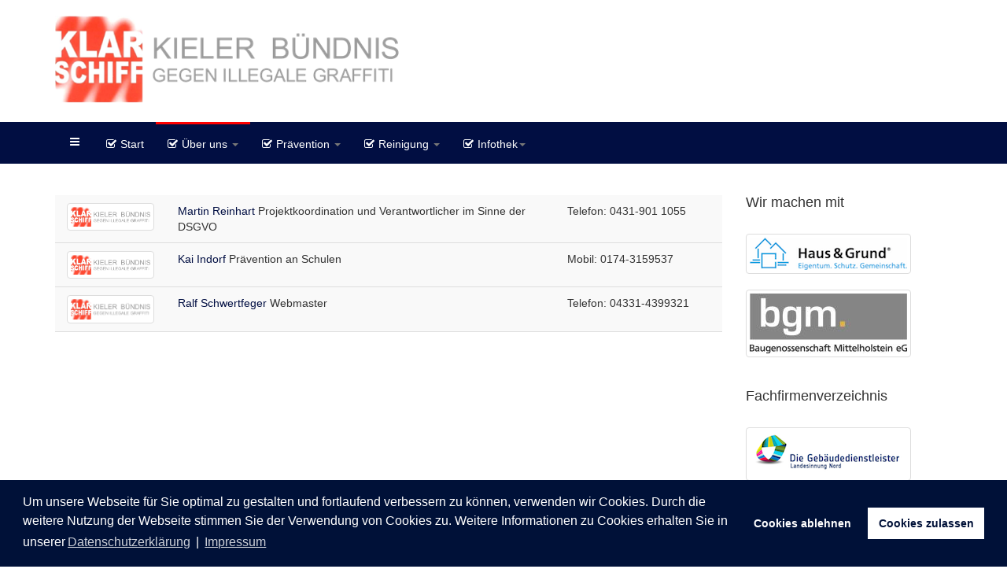

--- FILE ---
content_type: text/html; charset=utf-8
request_url: https://www.klarschiff-kiel.de/ueber-uns/kontakt.html
body_size: 7494
content:

<!DOCTYPE html>
<html lang="de-de" dir="ltr"
	  class='com_contact view-category itemid-116 j31 mm-hover'>

<head>
	<base href="https://www.klarschiff-kiel.de/ueber-uns/kontakt.html" />
	<meta http-equiv="content-type" content="text/html; charset=utf-8" />
	<meta name="keywords" content="'anti graffiti','graffiti beseitigung','graffiti entfernung','graffiti reinigung','KLAR SCHIFF - Kieler Bündnis gegen illegale Graffiti',graffiti,Graffiti,'graffiti beseitigen',graffiti reinigen',graffiti reinigung','graftiti weg',graffiti ex',graffiti wegmachen','illegale Graffiti','legale Graffiti', 'keine Legalflächen',Legalflächen,'Präventionsunterricht an schulen',Kiel, Vorbeugung, Reinigung, Verhinderung, polizei, Polizei'" />
	<meta name="description" content="'www.klarschiff-kiel.de | KLAR SCHIFF - Kieler Bündnis gegen illegale Graffiti. Eine Initiative zur Beseitigung und Verhinderung von Farbschmierereien in der Landeshauptstadt Kiel.'" />
	<meta name="generator" content="Joomla! - Open Source Content Management" />
	<title>www.klarschiff-kiel.de - Kontakt</title>
	<link href="/ueber-uns/kontakt.feed?type=rss" rel="alternate" type="application/rss+xml" title="RSS 2.0" />
	<link href="/ueber-uns/kontakt.feed?type=atom" rel="alternate" type="application/atom+xml" title="Atom 1.0" />
	<link href="/templates/klarschiff/favicon.ico" rel="shortcut icon" type="image/vnd.microsoft.icon" />
	<link href="/t3-assets/css/css-7097c-06858.css" rel="stylesheet" type="text/css" media="all" />
	<link href="/t3-assets/css/css-bd551-83316.css" rel="stylesheet" type="text/css" media="all" />
	<link href="/media/plg_system_kickgdpr/css/cookieconsent.min.css?d9b9bb15b1f6c09431e9ba12302aaa85" rel="stylesheet" type="text/css" />
	<script type="application/json" class="joomla-script-options new">{"csrf.token":"36bc3dc9715d18980871d58a8b63c9e7","system.paths":{"root":"","base":""}}</script>
	<script src="/t3-assets/js/js-2722d-83316.js" type="text/javascript"></script>
	<script src="/plugins/system/jcemediabox/js/jcemediabox.min.js?979511e85263de6d59b56526f2cb61d7" type="text/javascript"></script>
	<script src="/t3-assets/js/js-6c368-06866.js" type="text/javascript"></script>
	<script src="/media/plg_system_kickgdpr/js/cookieconsent.min.js?d9b9bb15b1f6c09431e9ba12302aaa85" type="text/javascript"></script>
	<script type="text/javascript">
jQuery(document).ready(function(){WfMediabox.init({"base":"\/","theme":"light","width":"","height":"","lightbox":0,"shadowbox":0,"icons":1,"overlay":1,"overlay_opacity":0.8,"overlay_color":"#000000","transition_speed":500,"close":2,"scrolling":"fixed","labels":{"close":"Close","next":"Next","previous":"Previous","cancel":"Cancel","numbers":"{{numbers}}","numbers_count":"{{current}} of {{total}}","download":"Download"}});});    var _paq = window._paq || [];// Start Cookie Alert
window.addEventListener("load", function(){
window.cookieconsent.initialise({
  "palette": {
    "popup": {
      "background": "#001138",
      "text": "#ffffff"
    },
    "button": {
      "background": "#ffffff",
      "text": "#001138",
    }
  },
  "theme": "block",
  "position": "bottom",
  "type": "opt-in",
  "revokable": false,
  "revokeBtn": "<div class=\"cc-revoke {{classes}}\">Datenschutz</div>",
  "content": {
    "message": "Um unsere Webseite für Sie optimal zu gestalten und fortlaufend verbessern zu können, verwenden wir Cookies. Durch die weitere Nutzung der Webseite stimmen Sie der Verwendung von Cookies zu. Weitere Informationen zu Cookies erhalten Sie in unserer",
    "dismiss": "Verstanden",
    "allow": "Cookies zulassen",
    "deny": "Cookies ablehnen",
    "link": "Datenschutzerklärung",
    "imprint_link": "Impressum",
    "href": "/ueber-uns/datenschutzerklaerung.html",
  },
  "cookie": {
    "expiryDays": 7
  },
  "elements": {
    "messagelink": "<span id=\"cookieconsent:desc\" class=\"cc-message\">{{message}}<a aria-label=\"learn more about cookies\" role=\"button\" tabindex=\"0\" class=\"cc-link\" href=\"/ueber-uns/datenschutzerklaerung.html\" target=\"_blank\">{{link}}</a> | <a role=\"button\" tabindex=\"0\" class=\"cc-link\" href=\"/ueber-uns/impressum.html\" target=\"_blank\">{{imprint_link}}</a></span>"
  },
  onInitialise: function (status) {
    handleCookies(status);
  },
  onStatusChange: function (status, chosenBefore) {
    handleCookies(status);
    setTimeout(function(){ location.reload(); }, 2000);
  },
  onRevokeChoice: function () {
    handleCookies(status);
  }
})});
// End Cookie Alert
function handleCookies(status){
  if (status == "allow") {


// Google Tag Manager
(function(w,d,s,l,i){w[l]=w[l]||[];w[l].push({"gtm.start":
new Date().getTime(),event:"gtm.js"});var f=d.getElementsByTagName(s)[0]
j=d.createElement(s),dl=l!="dataLayer"?"&l="+l:"";j.async=true;j.src=
"https://www.googletagmanager.com/gtm.js?id="+i+dl;f.parentNode.insertBefore(j,f);
})(window,document,"script","dataLayer","GTM-1234");
// End Google Tag Manager




  }
}

// Init handleCookies if the user doesn't choose any options
if (document.cookie.split(';').filter(function(item) {
    return item.indexOf('cookieconsent_status=') >= 0
}).length == 0) {
  handleCookies('notset');
};
	</script>

	
<!-- META FOR IOS & HANDHELD -->
	<meta name="viewport" content="width=device-width, initial-scale=1.0, maximum-scale=1.0, user-scalable=no"/>
	<style type="text/stylesheet">
		@-webkit-viewport   { width: device-width; }
		@-moz-viewport      { width: device-width; }
		@-ms-viewport       { width: device-width; }
		@-o-viewport        { width: device-width; }
		@viewport           { width: device-width; }
	</style>
	<script type="text/javascript">
		//<![CDATA[
		if (navigator.userAgent.match(/IEMobile\/10\.0/)) {
			var msViewportStyle = document.createElement("style");
			msViewportStyle.appendChild(
				document.createTextNode("@-ms-viewport{width:auto!important}")
			);
			document.getElementsByTagName("head")[0].appendChild(msViewportStyle);
		}
		//]]>
	</script>
<meta name="HandheldFriendly" content="true"/>
<meta name="apple-mobile-web-app-capable" content="YES"/>
<!-- //META FOR IOS & HANDHELD -->




<!-- Le HTML5 shim and media query for IE8 support -->
<!--[if lt IE 9]>
<script src="//cdnjs.cloudflare.com/ajax/libs/html5shiv/3.7.3/html5shiv.min.js"></script>
<script type="text/javascript" src="/plugins/system/t3/base-bs3/js/respond.min.js"></script>
<![endif]-->

<!-- You can add Google Analytics here or use T3 Injection feature -->

</head>

<body>

<div class="t3-wrapper"> <!-- Need this wrapper for off-canvas menu. Remove if you don't use of-canvas -->

  
<!-- HEADER -->
<header id="t3-header" class="container t3-header">
	<div class="row">

		<!-- LOGO -->
		<div class="col-xs-12 col-sm-12 logo">
			<div class="logo-image logo-control">
				<a href="https://www.klarschiff-kiel.de/" title="Klar Schiff - Kiel">
											<img class="logo-img" src="/images/logo/logo.png" alt="Klar Schiff - Kiel" />
																<img class="logo-img-sm" src="/images/logo/logo-mobile.png" alt="Klar Schiff - Kiel" />
										<span>Klar Schiff - Kiel</span>
				</a>
				<small class="site-slogan">Kieler Bündnis gegen illegale Graffiti</small>
			</div>
		</div>
		<!-- //LOGO -->

		
	</div>
</header>
<!-- //HEADER -->


  
<!-- MAIN NAVIGATION -->
<nav id="t3-mainnav" class="wrap navbar navbar-default t3-mainnav">
	<div class="container">

		<!-- Brand and toggle get grouped for better mobile display -->
		<div class="navbar-header">
		
			
							
<button class="btn btn-primary off-canvas-toggle " type="button" data-pos="left" data-nav="#t3-off-canvas" data-effect="off-canvas-effect-12">
  <i class="fa fa-bars"></i>
</button>

<!-- OFF-CANVAS SIDEBAR -->
<div id="t3-off-canvas" class="t3-off-canvas ">

  <div class="t3-off-canvas-header">
    <h2 class="t3-off-canvas-header-title">Sidebar</h2>
    <button type="button" class="close" data-dismiss="modal" aria-hidden="true">&times;</button>
  </div>

  <div class="t3-off-canvas-body">
    <div class="t3-module module_menu " id="Mod1"><div class="module-inner"><div class="module-ct"><ul class="nav nav-pills nav-stacked menu">
<li class="item-101 default"><a href="https://www.klarschiff-kiel.de/" class="">Start</a></li><li class="item-110 active deeper dropdown parent"><a href="https://www.klarschiff-kiel.de/ueber-uns.html" class=" dropdown-toggle" data-toggle="dropdown">Über uns<em class="caret"></em></a><ul class="dropdown-menu"><li class="item-114 alias-parent-active"><a href="/ueber-uns.html" class="">Das Bündnis </a></li><li class="item-115"><a href="https://www.klarschiff-kiel.de/ueber-uns/unsere-partner.html" class="">Unsere Partner</a></li><li class="item-116 current active"><a href="https://www.klarschiff-kiel.de/ueber-uns/kontakt.html" class="">Kontakt</a></li><li class="item-175"><a href="https://www.klarschiff-kiel.de/ueber-uns/impressum.html" class="">Impressum</a></li><li class="item-117"><a href="https://www.klarschiff-kiel.de/ueber-uns/haftungsausschluss.html" class="">Haftungsausschluss</a></li><li class="item-176"><a href="https://www.klarschiff-kiel.de/ueber-uns/datenschutzerklaerung.html" class="">Datenschutzerklärung</a></li></ul></li><li class="item-111 deeper dropdown parent"><a href="https://www.klarschiff-kiel.de/praevention.html" class=" dropdown-toggle" data-toggle="dropdown">Prävention<em class="caret"></em></a><ul class="dropdown-menu"><li class="item-118"><a href="/praevention.html" class="">Allgemeine Informationen </a></li><li class="item-119"><a href="https://www.klarschiff-kiel.de/praevention/tipps-fuer-jugendliche.html" class="">Tipps für Jugendliche</a></li><li class="item-120"><a href="https://www.klarschiff-kiel.de/praevention/tipps-fuer-eltern.html" class="">Tipps für Eltern</a></li><li class="item-121"><a href="https://www.klarschiff-kiel.de/praevention/tipps-fuer-lehrer.html" class="">Tipps für Lehrer</a></li><li class="item-122"><a href="https://www.klarschiff-kiel.de/praevention/tipps-fuer-eigentuemer.html" class="">Tipps für Eigentümer</a></li></ul></li><li class="item-112 deeper dropdown parent"><a href="https://www.klarschiff-kiel.de/reinigung.html" class=" dropdown-toggle" data-toggle="dropdown">Reinigung<em class="caret"></em></a><ul class="dropdown-menu"><li class="item-123"><a href="/reinigung.html" class="">Allgemeine Informationen </a></li><li class="item-124"><a href="https://www.klarschiff-kiel.de/reinigung/mechanische-reinigung.html" class="">Mechanische Reinigung</a></li><li class="item-125"><a href="https://www.klarschiff-kiel.de/reinigung/chemische-reinigung.html" class="">Chemische Reinigung</a></li><li class="item-126"><a href="https://www.klarschiff-kiel.de/reinigung/nachsorge-prophylaxe.html" class="">Nachsorge | Prophylaxe</a></li><li class="item-127 dropdown-submenu parent"><a href="https://www.klarschiff-kiel.de/reinigung/fachfirmen-des-handwerk.html" class="">Fachfirmen des Handwerk</a><ul class="dropdown-menu"><li class="item-128"><a href="https://www.klarschiff-kiel.de/reinigung/fachfirmen-des-handwerk/fachfirmen-suche.html" class="">Fachfirmen - Suche</a></li></ul></li></ul></li><li class="item-113 deeper dropdown parent"><a href="/infothek/rechtliches.html" class=" dropdown-toggle" data-toggle="dropdown">Infothek <em class="caret"></em></a><ul class="dropdown-menu"><li class="item-135"><a href="https://www.klarschiff-kiel.de/infothek/rechtliches.html" class="">Rechtliches</a></li><li class="item-136 dropdown-submenu parent"><a href="https://www.klarschiff-kiel.de/infothek/faq.html" class="">Häufig gestellte Fragen</a><ul class="dropdown-menu"><li class="item-138"><a href="https://www.klarschiff-kiel.de/infothek/faq/faq-suche.html" class="">Häufig gestellte Fragen - Suche</a></li></ul></li><li class="item-129 dropdown-submenu parent"><span class="nav-header ">Behördenfinder</span>
<ul class="dropdown-menu"><li class="item-130"><a href="https://www.kiel.de" class="" target="_blank" rel="noopener noreferrer">Landeshauptstadt Kiel </a></li><li class="item-131"><a href="https://www.polizei.de" class="" target="_blank" rel="noopener noreferrer">Polizeidienststellen </a></li><li class="item-132"><a href="https://www.justiz.nrw/Gerichte_Behoerden/anschriften/adressdatenbank/index.php" class="" target="_blank" rel="noopener noreferrer">Gerichtsverzeichnis </a></li></ul></li></ul></li></ul>
</div></div></div>
  </div>

</div>
<!-- //OFF-CANVAS SIDEBAR -->

			
		</div>

		
		<div class="t3-navbar navbar-collapse collapse">
			<div  class="t3-megamenu animate slide"  data-duration="400" data-responsive="true">
<ul itemscope itemtype="http://www.schema.org/SiteNavigationElement" class="nav navbar-nav level0">
<li itemprop='name'  data-id="101" data-level="1" data-xicon="fa fa-check-square-o">
<a itemprop='url' class=""  href="https://www.klarschiff-kiel.de/"   data-target="#"><span class="fa fa-check-square-o"></span>Start </a>

</li>
<li itemprop='name' class="active dropdown mega" data-id="110" data-level="1" data-xicon="fa fa-check-square-o">
<a itemprop='url' class=" dropdown-toggle"  href="https://www.klarschiff-kiel.de/ueber-uns.html"   data-target="#" data-toggle="dropdown"><span class="fa fa-check-square-o"></span>Über uns <em class="caret"></em></a>

<div class="nav-child dropdown-menu mega-dropdown-menu"  style="width: 300px"  data-width="300"><div class="mega-dropdown-inner">
<div class="row">
<div class="col-xs-12 mega-col-nav" data-width="12"><div class="mega-inner">
<ul itemscope itemtype="http://www.schema.org/SiteNavigationElement" class="mega-nav level1">
<li itemprop='name' class="alias-parent-active" data-id="114" data-level="2" data-xicon="fa fa-check-square-o">
<a itemprop='url' class=""  href="/ueber-uns.html"   data-target="#"><span class="fa fa-check-square-o"></span>Das Bündnis</a>

</li>
<li itemprop='name'  data-id="115" data-level="2" data-xicon="fa fa-check-square-o">
<a itemprop='url' class=""  href="https://www.klarschiff-kiel.de/ueber-uns/unsere-partner.html"   data-target="#"><span class="fa fa-check-square-o"></span>Unsere Partner </a>

</li>
<li itemprop='name' class="current active" data-id="116" data-level="2" data-xicon="fa fa-check-square-o">
<a itemprop='url' class=""  href="https://www.klarschiff-kiel.de/ueber-uns/kontakt.html"   data-target="#"><span class="fa fa-check-square-o"></span>Kontakt </a>

</li>
<li itemprop='name'  data-id="175" data-level="2" data-xicon="fa fa-check-square-o">
<a itemprop='url' class=""  href="https://www.klarschiff-kiel.de/ueber-uns/impressum.html"   data-target="#"><span class="fa fa-check-square-o"></span>Impressum </a>

</li>
<li itemprop='name'  data-id="117" data-level="2" data-xicon="fa fa-check-square-o">
<a itemprop='url' class=""  href="https://www.klarschiff-kiel.de/ueber-uns/haftungsausschluss.html"   data-target="#"><span class="fa fa-check-square-o"></span>Haftungsausschluss </a>

</li>
<li itemprop='name'  data-id="176" data-level="2" data-xicon="fa fa-check-square-o">
<a itemprop='url' class=""  href="https://www.klarschiff-kiel.de/ueber-uns/datenschutzerklaerung.html"   data-target="#"><span class="fa fa-check-square-o"></span>Datenschutzerklärung </a>

</li>
</ul>
</div></div>
</div>
</div></div>
</li>
<li itemprop='name' class="dropdown mega" data-id="111" data-level="1" data-xicon="fa fa-check-square-o">
<a itemprop='url' class=" dropdown-toggle"  href="https://www.klarschiff-kiel.de/praevention.html"   data-target="#" data-toggle="dropdown"><span class="fa fa-check-square-o"></span>Prävention <em class="caret"></em></a>

<div class="nav-child dropdown-menu mega-dropdown-menu"  style="width: 300px"  data-width="300"><div class="mega-dropdown-inner">
<div class="row">
<div class="col-xs-12 mega-col-nav" data-width="12"><div class="mega-inner">
<ul itemscope itemtype="http://www.schema.org/SiteNavigationElement" class="mega-nav level1">
<li itemprop='name'  data-id="118" data-level="2" data-xicon="fa fa-check-square-o">
<a itemprop='url' class=""  href="/praevention.html"   data-target="#"><span class="fa fa-check-square-o"></span>Allgemeine Informationen</a>

</li>
<li itemprop='name'  data-id="119" data-level="2" data-xicon="fa fa-check-square-o">
<a itemprop='url' class=""  href="https://www.klarschiff-kiel.de/praevention/tipps-fuer-jugendliche.html"   data-target="#"><span class="fa fa-check-square-o"></span>Tipps für Jugendliche </a>

</li>
<li itemprop='name'  data-id="120" data-level="2" data-xicon="fa fa-check-square-o">
<a itemprop='url' class=""  href="https://www.klarschiff-kiel.de/praevention/tipps-fuer-eltern.html"   data-target="#"><span class="fa fa-check-square-o"></span>Tipps für Eltern </a>

</li>
<li itemprop='name'  data-id="121" data-level="2" data-xicon="fa fa-check-square-o">
<a itemprop='url' class=""  href="https://www.klarschiff-kiel.de/praevention/tipps-fuer-lehrer.html"   data-target="#"><span class="fa fa-check-square-o"></span>Tipps für Lehrer </a>

</li>
<li itemprop='name'  data-id="122" data-level="2" data-xicon="fa fa-check-square-o">
<a itemprop='url' class=""  href="https://www.klarschiff-kiel.de/praevention/tipps-fuer-eigentuemer.html"   data-target="#"><span class="fa fa-check-square-o"></span>Tipps für Eigentümer </a>

</li>
</ul>
</div></div>
</div>
</div></div>
</li>
<li itemprop='name' class="dropdown mega" data-id="112" data-level="1" data-xicon="fa fa-check-square-o">
<a itemprop='url' class=" dropdown-toggle"  href="https://www.klarschiff-kiel.de/reinigung.html"   data-target="#" data-toggle="dropdown"><span class="fa fa-check-square-o"></span>Reinigung <em class="caret"></em></a>

<div class="nav-child dropdown-menu mega-dropdown-menu"  style="width: 300px"  data-width="300"><div class="mega-dropdown-inner">
<div class="row">
<div class="col-xs-12 mega-col-nav" data-width="12"><div class="mega-inner">
<ul itemscope itemtype="http://www.schema.org/SiteNavigationElement" class="mega-nav level1">
<li itemprop='name'  data-id="123" data-level="2" data-xicon="fa fa-check-square-o">
<a itemprop='url' class=""  href="/reinigung.html"   data-target="#"><span class="fa fa-check-square-o"></span>Allgemeine Informationen</a>

</li>
<li itemprop='name'  data-id="124" data-level="2" data-xicon="fa fa-check-square-o">
<a itemprop='url' class=""  href="https://www.klarschiff-kiel.de/reinigung/mechanische-reinigung.html"   data-target="#"><span class="fa fa-check-square-o"></span>Mechanische Reinigung </a>

</li>
<li itemprop='name'  data-id="125" data-level="2" data-xicon="fa fa-check-square-o">
<a itemprop='url' class=""  href="https://www.klarschiff-kiel.de/reinigung/chemische-reinigung.html"   data-target="#"><span class="fa fa-check-square-o"></span>Chemische Reinigung </a>

</li>
<li itemprop='name'  data-id="126" data-level="2" data-xicon="fa fa-check-square-o">
<a itemprop='url' class=""  href="https://www.klarschiff-kiel.de/reinigung/nachsorge-prophylaxe.html"   data-target="#"><span class="fa fa-check-square-o"></span>Nachsorge | Prophylaxe </a>

</li>
<li itemprop='name' class="dropdown-submenu mega" data-id="127" data-level="2" data-xicon="fa fa-check-square-o">
<a itemprop='url' class=""  href="https://www.klarschiff-kiel.de/reinigung/fachfirmen-des-handwerk.html"   data-target="#"><span class="fa fa-check-square-o"></span>Fachfirmen des Handwerk </a>

<div class="nav-child dropdown-menu mega-dropdown-menu"  style="width: 300px"  data-width="300"><div class="mega-dropdown-inner">
<div class="row">
<div class="col-xs-12 mega-col-nav" data-width="12"><div class="mega-inner">
<ul itemscope itemtype="http://www.schema.org/SiteNavigationElement" class="mega-nav level2">
<li itemprop='name'  data-id="128" data-level="3" data-xicon="fa fa-check-square-o">
<a itemprop='url' class=""  href="https://www.klarschiff-kiel.de/reinigung/fachfirmen-des-handwerk/fachfirmen-suche.html"   data-target="#"><span class="fa fa-check-square-o"></span>Fachfirmen - Suche </a>

</li>
</ul>
</div></div>
</div>
</div></div>
</li>
</ul>
</div></div>
</div>
</div></div>
</li>
<li itemprop='name' class="dropdown mega" data-id="113" data-level="1" data-xicon="fa fa-check-square-o">
<a itemprop='url' class=" dropdown-toggle"  href="/infothek/rechtliches.html"   data-target="#" data-toggle="dropdown"><span class="fa fa-check-square-o"></span>Infothek<em class="caret"></em></a>

<div class="nav-child dropdown-menu mega-dropdown-menu"  style="width: 300px"  data-width="300"><div class="mega-dropdown-inner">
<div class="row">
<div class="col-xs-12 mega-col-nav" data-width="12"><div class="mega-inner">
<ul itemscope itemtype="http://www.schema.org/SiteNavigationElement" class="mega-nav level1">
<li itemprop='name'  data-id="135" data-level="2" data-xicon="fa fa-check-square-o">
<a itemprop='url' class=""  href="https://www.klarschiff-kiel.de/infothek/rechtliches.html"   data-target="#"><span class="fa fa-check-square-o"></span>Rechtliches </a>

</li>
<li itemprop='name' class="dropdown-submenu mega" data-id="136" data-level="2" data-xicon="fa fa-check-square-o">
<a itemprop='url' class=""  href="https://www.klarschiff-kiel.de/infothek/faq.html"   data-target="#"><span class="fa fa-check-square-o"></span>Häufig gestellte Fragen </a>

<div class="nav-child dropdown-menu mega-dropdown-menu"  style="width: 300px"  data-width="300"><div class="mega-dropdown-inner">
<div class="row">
<div class="col-xs-12 mega-col-nav" data-width="12"><div class="mega-inner">
<ul itemscope itemtype="http://www.schema.org/SiteNavigationElement" class="mega-nav level2">
<li itemprop='name'  data-id="138" data-level="3">
<a itemprop='url' class=""  href="https://www.klarschiff-kiel.de/infothek/faq/faq-suche.html"   data-target="#">Häufig gestellte Fragen - Suche </a>

</li>
</ul>
</div></div>
</div>
</div></div>
</li>
<li itemprop='name' class="dropdown-submenu mega mega-align-left" data-id="129" data-level="2" data-alignsub="left" data-xicon="fa fa-external-link">
<span class=" separator"   data-target="#"><span class="fa fa-external-link"></span> Behördenfinder</span>

<div class="nav-child dropdown-menu mega-dropdown-menu"  style="width: 300px"  data-width="300"><div class="mega-dropdown-inner">
<div class="row">
<div class="col-xs-12 mega-col-nav" data-width="12"><div class="mega-inner">
<ul itemscope itemtype="http://www.schema.org/SiteNavigationElement" class="mega-nav level2">
<li itemprop='name'  data-id="130" data-level="3" data-xicon="fa fa-external-link">
<a itemprop='url' class=""  href="https://www.kiel.de" target="_blank"   data-target="#"><span class="fa fa-external-link"></span>Landeshauptstadt Kiel</a>

</li>
<li itemprop='name'  data-id="131" data-level="3" data-xicon="fa fa-external-link">
<a itemprop='url' class=""  href="https://www.polizei.de" target="_blank"   data-target="#"><span class="fa fa-external-link"></span>Polizeidienststellen</a>

</li>
<li itemprop='name'  data-id="132" data-level="3" data-xicon="fa fa-external-link">
<a itemprop='url' class=""  href="https://www.justiz.nrw/Gerichte_Behoerden/anschriften/adressdatenbank/index.php" target="_blank"   data-target="#"><span class="fa fa-external-link"></span>Gerichtsverzeichnis</a>

</li>
</ul>
</div></div>
</div>
</div></div>
</li>
</ul>
</div></div>
</div>
</div></div>
</li>
</ul>
</div>

		</div>

	</div>
</nav>
<!-- //MAIN NAVIGATION -->


  


  
<div id="t3-mainbody" class="container t3-mainbody">
	<div class="row">

		<!-- MAIN CONTENT -->
		<div id="t3-content" class="t3-content col-xs-12 col-sm-8  col-md-9">
						<div id="system-message-container">
	</div>

							<div class="contact-category">
				
		
				    
    <div class="cat-items clearfix">
      
<form action="https://www.klarschiff-kiel.de/ueber-uns/kontakt.html" method="post" name="adminForm" id="adminForm">
	
			<ul class="category row-striped">
			
															<li class="row cat-list-row0" >
					
																	<div class="span2 col-md-2">
															<a href="/ueber-uns/kontakt/1-martin-reinhart.html">
									<img src="/images/logo/logo-175x44.png" alt="Kontaktbild" class="contact-thumbnail img-thumbnail" /></a>
													</div>
					
					<div class="list-title span7 col-md-7">
						<a href="/ueber-uns/kontakt/1-martin-reinhart.html">
							Martin Reinhart</a>
												
						
														Projektkoordination und Verantwortlicher im Sinne der DSGVO<br />
																																															</div>

					<div class="span3 col-md-3">
													Telefon: 0431-901 1055<br />
						
						
											</div>

									</li>
							
															<li class="row cat-list-row1" >
					
																	<div class="span2 col-md-2">
															<a href="/ueber-uns/kontakt/2-kai-indorf.html">
									<img src="/images/logo/logo-175x44.png" alt="Kontaktbild" class="contact-thumbnail img-thumbnail" /></a>
													</div>
					
					<div class="list-title span7 col-md-7">
						<a href="/ueber-uns/kontakt/2-kai-indorf.html">
							Kai Indorf</a>
												
						
														Prävention an Schulen<br />
																																															</div>

					<div class="span3 col-md-3">
						
														Mobil: 0174-3159537<br />
						
											</div>

									</li>
							
															<li class="row cat-list-row0" >
					
																	<div class="span2 col-md-2">
															<a href="/ueber-uns/kontakt/3-ralf-schwertfeger-webmaster.html">
									<img src="/images/logo/logo.png" alt="Kontaktbild" class="contact-thumbnail img-thumbnail" /></a>
													</div>
					
					<div class="list-title span7 col-md-7">
						<a href="/ueber-uns/kontakt/3-ralf-schwertfeger-webmaster.html">
							Ralf Schwertfeger</a>
												
						
														Webmaster<br />
																																															</div>

					<div class="span3 col-md-3">
													Telefon: 04331-4399321<br />
						
						
											</div>

									</li>
									</ul>
	
	
	<div>
		<input type="hidden" name="filter_order" value="ordering" />
		<input type="hidden" name="filter_order_Dir" value="ASC" />
	</div>
</form>    </div>

			</div>

		</div>
		<!-- //MAIN CONTENT -->

		<!-- SIDEBAR RIGHT -->
		<div class="t3-sidebar t3-sidebar-right col-xs-12 col-sm-4  col-md-3 ">
			<div class="t3-module module " id="Mod116"><div class="module-inner"><h3 class="module-title "><span>Wir machen mit</span></h3><div class="module-ct">

<div class="custom"  >
	<p><a href="/ueber-uns/unsere-partner/32-haus-grund.html" target="_self" title="Haus &amp; Grund"><img src="/images/partner/haus-grund-kiel/logo.png" alt="logo" class="img-thumbnail" style="margin: 0px 0px 10px; float: left;" title="Haus &amp; Grund" /></a></p>
<p><a href="/ueber-uns/unsere-partner/6-bgm.html" target="_self" title="Baugenossenschaft Mittelholstein eG"><img src="/images/partner/bmg/logo_bmg.jpg" alt="logo bmg" class="img-thumbnail" style="margin: 10px 0px 0px; float: left;" title="Baugenossenschaft Mittelholstein eG" /></a></p></div>
</div></div></div><div class="t3-module module " id="Mod120"><div class="module-inner"><h3 class="module-title "><span>Fachfirmenverzeichnis</span></h3><div class="module-ct">

<div class="custom"  >
	<p><a href="/reinigung/fachfirmen-des-handwerk.html" target="_self" title="Fachfirmenverzeichnis"><img src="/images/partner/gebaeudereingung-SH/logo-gebaeudedienstleister-nord.png" alt="logo - Landesinnnung des Gebäudigereiniger-Handwerks Nord" class="img-thumbnail" style="float: left;" title="Landesinnnung des Gebäudigereiniger-Handwerks Nord" /></a></p></div>
</div></div></div>
		</div>
		<!-- //SIDEBAR RIGHT -->

	</div>
</div> 



  


  


  
<!-- FOOTER -->
<footer id="t3-footer" class="wrap t3-footer">

			<!-- FOOT NAVIGATION -->
		<div class="container">
				<!-- SPOTLIGHT -->
	<div class="t3-spotlight t3-footnav  row">
					<div class=" col-lg-3 col-md-3 col-sm-3 col-xs-6">
								<div class="t3-module module " id="Mod92"><div class="module-inner"><h3 class="module-title "><span>... für Jugendliche</span></h3><div class="module-ct">

<div class="custom"  >
	<p><a href="/praevention/tipps-fuer-jugendliche.html" target="_self" title="Tipps für Jugendliche"><img src="/images/demo/1.jpg" alt="Tipps für Jugendliche" class="img-thumbnail" style="margin-top: 0px; margin-bottom: 0px; float: left;" title="Tipps für Jugendliche" onmouseover="this.src='/images/demo/mehr-info.png';" onmouseout="this.src='/images/demo/1.jpg';" onmouseout="this.src='/images/demo/1.jpg';" onmouseover="this.src='/images/demo/mehr-info.png';" /></a></p></div>
</div></div></div>
							</div>
					<div class=" col-lg-3 col-md-3 col-sm-3 col-xs-6">
								<div class="t3-module module " id="Mod93"><div class="module-inner"><h3 class="module-title "><span>... für Eltern</span></h3><div class="module-ct">

<div class="custom"  >
	<p><a href="/praevention/tipps-fuer-eltern.html" target="_self" title="Tipps für Eltern"><img src="/images/demo/9.jpg" alt="Tipps für Eltern" class="img-thumbnail" style="margin-top: 0px; float: left;" title="Tipps für Eltern" onmouseover="this.src='/images/demo/mehr-info.png';" onmouseout="this.src='/images/demo/9.jpg';" onmouseout="this.src='/images/demo/9.jpg';" onmouseover="this.src='/images/demo/mehr-info.png';" /></a></p></div>
</div></div></div>
							</div>
					<div class=" col-lg-3 col-md-3 col-sm-3 col-xs-6">
								<div class="t3-module module " id="Mod94"><div class="module-inner"><h3 class="module-title "><span>... für Lehrer</span></h3><div class="module-ct">

<div class="custom"  >
	<p><a href="/praevention/tipps-fuer-lehrer.html" target="_self" title="Tipps für Lehrkräfte"><img src="/images/demo/13.jpg" alt="Tipps für Lehrer" class="img-thumbnail" style="margin-top: 0px; margin-bottom: 0px; float: left;" title="Tipps für Lehrer" onmouseover="this.src='/images/demo/mehr-info.png';" onmouseout="this.src='/images/demo/13.jpg';" onmouseout="this.src='/images/demo/13.jpg';" onmouseover="this.src='/images/demo/mehr-info.png';" /></a></p></div>
</div></div></div>
							</div>
					<div class=" col-lg-3 col-md-3 col-sm-3 col-xs-6">
								<div class="t3-module module " id="Mod95"><div class="module-inner"><h3 class="module-title "><span>... für Eigentümer</span></h3><div class="module-ct">

<div class="custom"  >
	<p><a href="/praevention/tipps-fuer-eigentuemer.html" target="_self" title="Tipps für Eigentümer"><img src="/images/demo/8.jpg" alt="Tipps für Eigentümer" class="img-thumbnail" style="margin-top: 0px; margin-bottom: 0px; float: left;" title="Tipps für Eigentümer" onmouseover="this.src='/images/demo/mehr-info.png';" onmouseout="this.src='/images/demo/8.jpg';" onmouseout="this.src='/images/demo/8.jpg';" onmouseover="this.src='/images/demo/mehr-info.png';" /></a></p></div>
</div></div></div>
							</div>
			</div>
<!-- SPOTLIGHT -->
		</div>
		<!-- //FOOT NAVIGATION -->
		<section class="t3-copyright">
		<div class="container">
			<div class="row">
				<div class="col-md-12 copyright ">
					<div class="module">
	<small>Copyright &#169; 2026 www.klarschiff-kiel.de. Alle Rechte vorbehalten. Konzeption <a href="http://www.klarschiff-kiel.de/" title="www.klarschiff-kiel.de" rel="nofollow">www.klarschiff-kiel.de</a>.</small>
</div>

<div class="custom"  >
	<p><a title="Impressum" href="/ueber-uns/impressum.html" target="_self">Impressum</a>&nbsp;| <a href="/ueber-uns/haftungsausschluss.html" target="_self">Haftungsausschluss</a> | <a href="/ueber-uns/datenschutzerklaerung.html" target="_self">Datenschutzerklärung</a> | <a title="Kontakt" href="/ueber-uns/kontakt.html" target="_self">Kontakt</a></p></div>

				</div>
			</div>
		</div>
	</section>
</footer>
<!-- //FOOTER -->

</div>

</body>

</html>